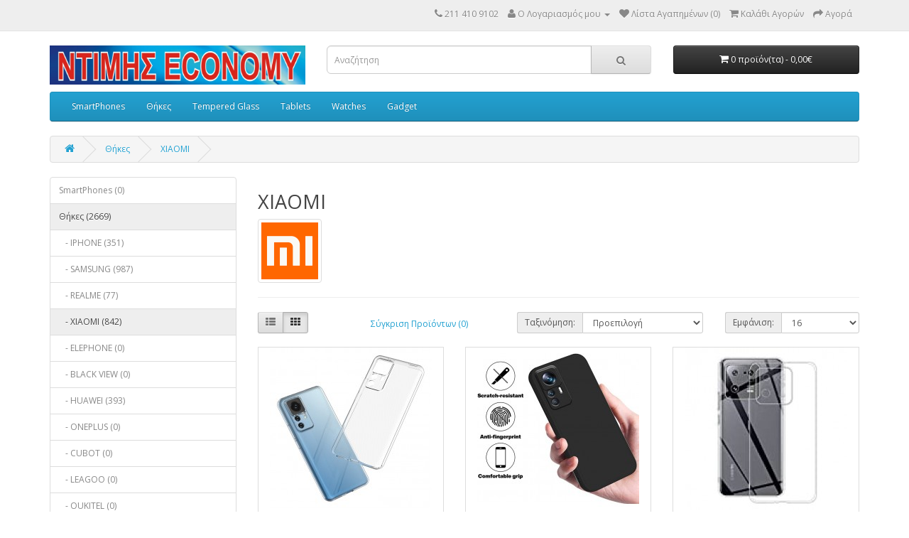

--- FILE ---
content_type: text/html; charset=utf-8
request_url: https://demes-economy.gr/index.php?route=product/category&path=79_83
body_size: 67195
content:
<!DOCTYPE html>
<!--[if IE]><![endif]-->
<!--[if IE 8 ]><html dir="ltr" lang="el" class="ie8"><![endif]-->
<!--[if IE 9 ]><html dir="ltr" lang="el" class="ie9"><![endif]-->
<!--[if (gt IE 9)|!(IE)]><!-->
<html dir="ltr" lang="el">
<!--<![endif]-->
<head>
<meta charset="UTF-8" />
<meta name="viewport" content="width=device-width, initial-scale=1">
<meta http-equiv="X-UA-Compatible" content="IE=edge">
<title>XIAOMI</title>
<base href="https://demes-economy.gr/" />
<script src="catalog/view/javascript/jquery/jquery-2.1.1.min.js" type="text/javascript"></script>
<link href="catalog/view/javascript/bootstrap/css/bootstrap.min.css" rel="stylesheet" media="screen" />
<script src="catalog/view/javascript/bootstrap/js/bootstrap.min.js" type="text/javascript"></script>
<link href="catalog/view/javascript/font-awesome/css/font-awesome.min.css" rel="stylesheet" type="text/css" />
<link href="//fonts.googleapis.com/css?family=Open+Sans:400,400i,300,700" rel="stylesheet" type="text/css" />
<link href="catalog/view/theme/default/stylesheet/stylesheet.css" rel="stylesheet">
<link href="catalog/view/javascript/jquery/owl-carousel/owl.carousel.css" type="text/css" rel="stylesheet" media="screen" />
<link href="catalog/view/javascript/jquery/owl-carousel/owl.transitions.css" type="text/css" rel="stylesheet" media="screen" />
<script src="catalog/view/javascript/common.js" type="text/javascript"></script>
<link href="https://demes-economy.gr/index.php?route=product/category&amp;path=83" rel="canonical" />
<link href="https://demes-economy.gr/index.php?route=product/category&amp;path=83&amp;page=2" rel="next" />
<link href="https://demes-economy.gr/image/catalog/cart.png" rel="icon" />
<script src="catalog/view/javascript/jquery/owl-carousel/owl.carousel.min.js" type="text/javascript"></script>
</head>
<body class="product-category-79_83">
<nav id="top">
  <div class="container">
            <div id="top-links" class="nav pull-right">
      <ul class="list-inline">
        <li><a href="https://demes-economy.gr/index.php?route=information/contact"><i class="fa fa-phone"></i></a> <span class="hidden-xs hidden-sm hidden-md">211 410 9102</span></li>
        <li class="dropdown"><a href="https://demes-economy.gr/index.php?route=account/account" title="Ο Λογαριασμός μου" class="dropdown-toggle" data-toggle="dropdown"><i class="fa fa-user"></i> <span class="hidden-xs hidden-sm hidden-md">Ο Λογαριασμός μου</span> <span class="caret"></span></a>
          <ul class="dropdown-menu dropdown-menu-right">
                        <li><a href="https://demes-economy.gr/index.php?route=account/register">Δημιουργία Λογαριασμού</a></li>
            <li><a href="https://demes-economy.gr/index.php?route=account/login">Σύνδεση Λογαριασμού</a></li>
                      </ul>
        </li>
        <li><a href="https://demes-economy.gr/index.php?route=account/wishlist" id="wishlist-total" title="Λίστα Αγαπημένων (0)"><i class="fa fa-heart"></i> <span class="hidden-xs hidden-sm hidden-md">Λίστα Αγαπημένων (0)</span></a></li>
        <li><a href="https://demes-economy.gr/index.php?route=checkout/cart" title="Καλάθι Αγορών"><i class="fa fa-shopping-cart"></i> <span class="hidden-xs hidden-sm hidden-md">Καλάθι Αγορών</span></a></li>
        <li><a href="https://demes-economy.gr/index.php?route=checkout/checkout" title="Αγορά"><i class="fa fa-share"></i> <span class="hidden-xs hidden-sm hidden-md">Αγορά</span></a></li>
      </ul>
    </div>
  </div>
</nav>
<header>
  <div class="container">
    <div class="row">
      <div class="col-sm-4">
        <div id="logo">
                    <a href="https://demes-economy.gr/index.php?route=common/home"><img src="https://demes-economy.gr/image/catalog/ntimis21.jpg" title="Demes-Economy.gr" alt="Demes-Economy.gr" class="img-responsive" /></a>
                  </div>
      </div>
      <div class="col-sm-5"><div id="search" class="input-group">
  <input type="text" name="search" value="" placeholder="Αναζήτηση" class="form-control input-lg" />
  <span class="input-group-btn">
    <button type="button" class="btn btn-default btn-lg"><i class="fa fa-search"></i></button>
  </span>
</div>      </div>
      <div class="col-sm-3"><div id="cart" class="btn-group btn-block">
  <button type="button" data-toggle="dropdown" data-loading-text="Φόρτωση..." class="btn btn-inverse btn-block btn-lg dropdown-toggle"><i class="fa fa-shopping-cart"></i> <span id="cart-total">0 προϊόν(τα) - 0,00€</span></button>
  <ul class="dropdown-menu pull-right">
        <li>
      <p class="text-center">Το καλάθι αγορών είναι άδειο!</p>
    </li>
      </ul>
</div>
</div>
    </div>
  </div>
</header>
<div class="container">
  <nav id="menu" class="navbar">
    <div class="navbar-header"><span id="category" class="visible-xs">Κατηγορίες</span>
      <button type="button" class="btn btn-navbar navbar-toggle" data-toggle="collapse" data-target=".navbar-ex1-collapse"><i class="fa fa-bars"></i></button>
    </div>
    <div class="collapse navbar-collapse navbar-ex1-collapse">
      <ul class="nav navbar-nav">
                        <li class="dropdown"><a href="https://demes-economy.gr/index.php?route=product/category&amp;path=78" class="dropdown-toggle" data-toggle="dropdown">SmartPhones</a>
          <div class="dropdown-menu">
            <div class="dropdown-inner">
                            <ul class="list-unstyled">
                                <li><a href="https://demes-economy.gr/index.php?route=product/category&amp;path=78_64">IPHONE (0)</a></li>
                                <li><a href="https://demes-economy.gr/index.php?route=product/category&amp;path=78_65">SAMSUNG (0)</a></li>
                                <li><a href="https://demes-economy.gr/index.php?route=product/category&amp;path=78_66">   ( LG ) (0)</a></li>
                                <li><a href="https://demes-economy.gr/index.php?route=product/category&amp;path=78_67">XIAOMI (0)</a></li>
                                <li><a href="https://demes-economy.gr/index.php?route=product/category&amp;path=78_75">ELEPHONE (0)</a></li>
                                <li><a href="https://demes-economy.gr/index.php?route=product/category&amp;path=78_68">BLACK VIEW (0)</a></li>
                                <li><a href="https://demes-economy.gr/index.php?route=product/category&amp;path=78_74">HUAWEI (0)</a></li>
                                <li><a href="https://demes-economy.gr/index.php?route=product/category&amp;path=78_77">DOOGEE (0)</a></li>
                                <li><a href="https://demes-economy.gr/index.php?route=product/category&amp;path=78_72">CUBOT (0)</a></li>
                                <li><a href="https://demes-economy.gr/index.php?route=product/category&amp;path=78_69">LEAGOO (0)</a></li>
                                <li><a href="https://demes-economy.gr/index.php?route=product/category&amp;path=78_73">OUKITEL (0)</a></li>
                                <li><a href="https://demes-economy.gr/index.php?route=product/category&amp;path=78_71">MEIZU (0)</a></li>
                                <li><a href="https://demes-economy.gr/index.php?route=product/category&amp;path=78_76">ULEFONE (0)</a></li>
                                <li><a href="https://demes-economy.gr/index.php?route=product/category&amp;path=78_136">NOKIA (0)</a></li>
                                <li><a href="https://demes-economy.gr/index.php?route=product/category&amp;path=78_156">Panasonic (0)</a></li>
                              </ul>
                          </div>
            <a href="https://demes-economy.gr/index.php?route=product/category&amp;path=78" class="see-all">Εμφάνιση όλων SmartPhones</a> </div>
        </li>
                                <li class="dropdown"><a href="https://demes-economy.gr/index.php?route=product/category&amp;path=79" class="dropdown-toggle" data-toggle="dropdown">Θήκες</a>
          <div class="dropdown-menu">
            <div class="dropdown-inner">
                            <ul class="list-unstyled">
                                <li><a href="https://demes-economy.gr/index.php?route=product/category&amp;path=79_80">IPHONE (351)</a></li>
                                <li><a href="https://demes-economy.gr/index.php?route=product/category&amp;path=79_81">SAMSUNG (987)</a></li>
                                <li><a href="https://demes-economy.gr/index.php?route=product/category&amp;path=79_160">REALME (77)</a></li>
                                <li><a href="https://demes-economy.gr/index.php?route=product/category&amp;path=79_83">XIAOMI (842)</a></li>
                                <li><a href="https://demes-economy.gr/index.php?route=product/category&amp;path=79_85">ELEPHONE (0)</a></li>
                                <li><a href="https://demes-economy.gr/index.php?route=product/category&amp;path=79_86">BLACK VIEW (0)</a></li>
                                <li><a href="https://demes-economy.gr/index.php?route=product/category&amp;path=79_87">HUAWEI (393)</a></li>
                                <li><a href="https://demes-economy.gr/index.php?route=product/category&amp;path=79_161">ONEPLUS (0)</a></li>
                                <li><a href="https://demes-economy.gr/index.php?route=product/category&amp;path=79_89">CUBOT (0)</a></li>
                                <li><a href="https://demes-economy.gr/index.php?route=product/category&amp;path=79_90">LEAGOO (0)</a></li>
                                <li><a href="https://demes-economy.gr/index.php?route=product/category&amp;path=79_91">OUKITEL (0)</a></li>
                                <li><a href="https://demes-economy.gr/index.php?route=product/category&amp;path=79_92">MEIZU (0)</a></li>
                                <li><a href="https://demes-economy.gr/index.php?route=product/category&amp;path=79_93">VERNEE (0)</a></li>
                                <li><a href="https://demes-economy.gr/index.php?route=product/category&amp;path=79_157">NOKIA (19)</a></li>
                                <li><a href="https://demes-economy.gr/index.php?route=product/category&amp;path=79_82">( LG ) (0)</a></li>
                                <li><a href="https://demes-economy.gr/index.php?route=product/category&amp;path=79_88">DOOGEE (0)</a></li>
                              </ul>
                          </div>
            <a href="https://demes-economy.gr/index.php?route=product/category&amp;path=79" class="see-all">Εμφάνιση όλων Θήκες</a> </div>
        </li>
                                <li class="dropdown"><a href="https://demes-economy.gr/index.php?route=product/category&amp;path=95" class="dropdown-toggle" data-toggle="dropdown">Tempered Glass</a>
          <div class="dropdown-menu">
            <div class="dropdown-inner">
                            <ul class="list-unstyled">
                                <li><a href="https://demes-economy.gr/index.php?route=product/category&amp;path=95_96">IPHONE (52)</a></li>
                                <li><a href="https://demes-economy.gr/index.php?route=product/category&amp;path=95_97">SAMSUNG (140)</a></li>
                                <li><a href="https://demes-economy.gr/index.php?route=product/category&amp;path=95_162">REALME (14)</a></li>
                                <li><a href="https://demes-economy.gr/index.php?route=product/category&amp;path=95_99">XIAOMI (133)</a></li>
                                <li><a href="https://demes-economy.gr/index.php?route=product/category&amp;path=95_100">ELEPHONE (0)</a></li>
                                <li><a href="https://demes-economy.gr/index.php?route=product/category&amp;path=95_101">BLACK VIEW (0)</a></li>
                                <li><a href="https://demes-economy.gr/index.php?route=product/category&amp;path=95_102">HUAWEI (83)</a></li>
                                <li><a href="https://demes-economy.gr/index.php?route=product/category&amp;path=95_163">ONEPLUS (0)</a></li>
                                <li><a href="https://demes-economy.gr/index.php?route=product/category&amp;path=95_104">CUBOT (0)</a></li>
                                <li><a href="https://demes-economy.gr/index.php?route=product/category&amp;path=95_105">LEAGOO (0)</a></li>
                                <li><a href="https://demes-economy.gr/index.php?route=product/category&amp;path=95_106">OUKITEL (0)</a></li>
                                <li><a href="https://demes-economy.gr/index.php?route=product/category&amp;path=95_107">MEIZU (0)</a></li>
                                <li><a href="https://demes-economy.gr/index.php?route=product/category&amp;path=95_108">VERNEE (0)</a></li>
                                <li><a href="https://demes-economy.gr/index.php?route=product/category&amp;path=95_154">Nokia (6)</a></li>
                                <li><a href="https://demes-economy.gr/index.php?route=product/category&amp;path=95_98">( LG ) (0)</a></li>
                                <li><a href="https://demes-economy.gr/index.php?route=product/category&amp;path=95_103">DOOGEE (0)</a></li>
                              </ul>
                          </div>
            <a href="https://demes-economy.gr/index.php?route=product/category&amp;path=95" class="see-all">Εμφάνιση όλων Tempered Glass</a> </div>
        </li>
                                <li class="dropdown"><a href="https://demes-economy.gr/index.php?route=product/category&amp;path=109" class="dropdown-toggle" data-toggle="dropdown">Tablets</a>
          <div class="dropdown-menu">
            <div class="dropdown-inner">
                            <ul class="list-unstyled">
                                <li><a href="https://demes-economy.gr/index.php?route=product/category&amp;path=109_113">APPLE (0)</a></li>
                                <li><a href="https://demes-economy.gr/index.php?route=product/category&amp;path=109_114">SAMSUNG (0)</a></li>
                                <li><a href="https://demes-economy.gr/index.php?route=product/category&amp;path=109_119">LENOVO (0)</a></li>
                              </ul>
                          </div>
            <a href="https://demes-economy.gr/index.php?route=product/category&amp;path=109" class="see-all">Εμφάνιση όλων Tablets</a> </div>
        </li>
                                <li class="dropdown"><a href="https://demes-economy.gr/index.php?route=product/category&amp;path=110" class="dropdown-toggle" data-toggle="dropdown">Watches</a>
          <div class="dropdown-menu">
            <div class="dropdown-inner">
                            <ul class="list-unstyled">
                                <li><a href="https://demes-economy.gr/index.php?route=product/category&amp;path=110_126">IPHONE (0)</a></li>
                                <li><a href="https://demes-economy.gr/index.php?route=product/category&amp;path=110_116">SAMSUNG (0)</a></li>
                                <li><a href="https://demes-economy.gr/index.php?route=product/category&amp;path=110_117">XIAOMI (0)</a></li>
                                <li><a href="https://demes-economy.gr/index.php?route=product/category&amp;path=110_120">WATCH (0)</a></li>
                              </ul>
                          </div>
            <a href="https://demes-economy.gr/index.php?route=product/category&amp;path=110" class="see-all">Εμφάνιση όλων Watches</a> </div>
        </li>
                                <li class="dropdown"><a href="https://demes-economy.gr/index.php?route=product/category&amp;path=128" class="dropdown-toggle" data-toggle="dropdown">Gadget</a>
          <div class="dropdown-menu">
            <div class="dropdown-inner">
                            <ul class="list-unstyled">
                                <li><a href="https://demes-economy.gr/index.php?route=product/category&amp;path=128_150">Bag (0)</a></li>
                                <li><a href="https://demes-economy.gr/index.php?route=product/category&amp;path=128_155">Bluetooth (0)</a></li>
                                <li><a href="https://demes-economy.gr/index.php?route=product/category&amp;path=128_158">Cable (0)</a></li>
                                <li><a href="https://demes-economy.gr/index.php?route=product/category&amp;path=128_138">Camera (0)</a></li>
                                <li><a href="https://demes-economy.gr/index.php?route=product/category&amp;path=128_159">Car Holder (3)</a></li>
                                <li><a href="https://demes-economy.gr/index.php?route=product/category&amp;path=128_142">Mi Samrt Toothbursh (0)</a></li>
                                <li><a href="https://demes-economy.gr/index.php?route=product/category&amp;path=128_145">Mouse (0)</a></li>
                                <li><a href="https://demes-economy.gr/index.php?route=product/category&amp;path=128_149">Power Bank (0)</a></li>
                                <li><a href="https://demes-economy.gr/index.php?route=product/category&amp;path=128_140">Rice Cooker (0)</a></li>
                                <li><a href="https://demes-economy.gr/index.php?route=product/category&amp;path=128_146">Router (0)</a></li>
                                <li><a href="https://demes-economy.gr/index.php?route=product/category&amp;path=128_147">Selfie Stick (0)</a></li>
                                <li><a href="https://demes-economy.gr/index.php?route=product/category&amp;path=128_141">Smart Scale (0)</a></li>
                                <li><a href="https://demes-economy.gr/index.php?route=product/category&amp;path=128_148">SPEAKER (0)</a></li>
                                <li><a href="https://demes-economy.gr/index.php?route=product/category&amp;path=128_151">Storage (0)</a></li>
                                <li><a href="https://demes-economy.gr/index.php?route=product/category&amp;path=128_143">TV Box (0)</a></li>
                                <li><a href="https://demes-economy.gr/index.php?route=product/category&amp;path=128_139">Vacuum Cleaner  (0)</a></li>
                                <li><a href="https://demes-economy.gr/index.php?route=product/category&amp;path=128_144">VR Play (0)</a></li>
                              </ul>
                          </div>
            <a href="https://demes-economy.gr/index.php?route=product/category&amp;path=128" class="see-all">Εμφάνιση όλων Gadget</a> </div>
        </li>
                      </ul>
    </div>
  </nav>
</div>
<div class="container">
  <ul class="breadcrumb">
        <li><a href="https://demes-economy.gr/index.php?route=common/home"><i class="fa fa-home"></i></a></li>
        <li><a href="https://demes-economy.gr/index.php?route=product/category&amp;path=79">Θήκες</a></li>
        <li><a href="https://demes-economy.gr/index.php?route=product/category&amp;path=79_83">XIAOMI</a></li>
      </ul>
  <div class="row"><aside id="column-left" class="col-sm-3 hidden-xs">
    <div class="list-group">
      <a href="https://demes-economy.gr/index.php?route=product/category&amp;path=78" class="list-group-item">SmartPhones (0)</a>
        <a href="https://demes-economy.gr/index.php?route=product/category&amp;path=79" class="list-group-item active">Θήκες (2669)</a>
        <a href="https://demes-economy.gr/index.php?route=product/category&amp;path=79_80" class="list-group-item">&nbsp;&nbsp;&nbsp;- IPHONE (351)</a>
        <a href="https://demes-economy.gr/index.php?route=product/category&amp;path=79_81" class="list-group-item">&nbsp;&nbsp;&nbsp;- SAMSUNG (987)</a>
        <a href="https://demes-economy.gr/index.php?route=product/category&amp;path=79_160" class="list-group-item">&nbsp;&nbsp;&nbsp;- REALME (77)</a>
        <a href="https://demes-economy.gr/index.php?route=product/category&amp;path=79_83" class="list-group-item active">&nbsp;&nbsp;&nbsp;- XIAOMI (842)</a>
        <a href="https://demes-economy.gr/index.php?route=product/category&amp;path=79_85" class="list-group-item">&nbsp;&nbsp;&nbsp;- ELEPHONE (0)</a>
        <a href="https://demes-economy.gr/index.php?route=product/category&amp;path=79_86" class="list-group-item">&nbsp;&nbsp;&nbsp;- BLACK VIEW (0)</a>
        <a href="https://demes-economy.gr/index.php?route=product/category&amp;path=79_87" class="list-group-item">&nbsp;&nbsp;&nbsp;- HUAWEI (393)</a>
        <a href="https://demes-economy.gr/index.php?route=product/category&amp;path=79_161" class="list-group-item">&nbsp;&nbsp;&nbsp;- ONEPLUS (0)</a>
        <a href="https://demes-economy.gr/index.php?route=product/category&amp;path=79_89" class="list-group-item">&nbsp;&nbsp;&nbsp;- CUBOT (0)</a>
        <a href="https://demes-economy.gr/index.php?route=product/category&amp;path=79_90" class="list-group-item">&nbsp;&nbsp;&nbsp;- LEAGOO (0)</a>
        <a href="https://demes-economy.gr/index.php?route=product/category&amp;path=79_91" class="list-group-item">&nbsp;&nbsp;&nbsp;- OUKITEL (0)</a>
        <a href="https://demes-economy.gr/index.php?route=product/category&amp;path=79_92" class="list-group-item">&nbsp;&nbsp;&nbsp;- MEIZU (0)</a>
        <a href="https://demes-economy.gr/index.php?route=product/category&amp;path=79_93" class="list-group-item">&nbsp;&nbsp;&nbsp;- VERNEE (0)</a>
        <a href="https://demes-economy.gr/index.php?route=product/category&amp;path=79_157" class="list-group-item">&nbsp;&nbsp;&nbsp;- NOKIA (19)</a>
        <a href="https://demes-economy.gr/index.php?route=product/category&amp;path=79_82" class="list-group-item">&nbsp;&nbsp;&nbsp;- ( LG ) (0)</a>
        <a href="https://demes-economy.gr/index.php?route=product/category&amp;path=79_88" class="list-group-item">&nbsp;&nbsp;&nbsp;- DOOGEE (0)</a>
              <a href="https://demes-economy.gr/index.php?route=product/category&amp;path=95" class="list-group-item">Tempered Glass (428)</a>
        <a href="https://demes-economy.gr/index.php?route=product/category&amp;path=109" class="list-group-item">Tablets (0)</a>
        <a href="https://demes-economy.gr/index.php?route=product/category&amp;path=110" class="list-group-item">Watches (0)</a>
        <a href="https://demes-economy.gr/index.php?route=product/category&amp;path=128" class="list-group-item">Gadget (3)</a>
        <a href="https://demes-economy.gr/index.php?route=product/category&amp;path=134" class="list-group-item">Υγεία - Ομορφιά (0)</a>
    </div>
    <div id="banner0" class="owl-carousel">
    <div class="item">
        <img src="https://demes-economy.gr/image/cache/catalog/Vertical_Banner_transparent-182x182.png" alt="Cards" class="img-responsive" />
      </div>
  </div>
<script type="text/javascript"><!--
$('#banner0').owlCarousel({
	items: 6,
	autoPlay: 3000,
	singleItem: true,
	navigation: false,
	pagination: false,
	transitionStyle: 'fade'
});
--></script>
  </aside>
                <div id="content" class="col-sm-9">      <h2>XIAOMI</h2>
            <div class="row">
                <div class="col-sm-2"><img src="https://demes-economy.gr/image/cache/catalog/Xiaomi_logo.svg-80x80.png" alt="XIAOMI" title="XIAOMI" class="img-thumbnail" /></div>
                      </div>
      <hr>
                        <div class="row">
        <div class="col-md-2 col-sm-6 hidden-xs">
          <div class="btn-group btn-group-sm">
            <button type="button" id="list-view" class="btn btn-default" data-toggle="tooltip" title="Λίστα"><i class="fa fa-th-list"></i></button>
            <button type="button" id="grid-view" class="btn btn-default" data-toggle="tooltip" title="Πλέγμα"><i class="fa fa-th"></i></button>
          </div>
        </div>
        <div class="col-md-3 col-sm-6">
          <div class="form-group">
            <a href="https://demes-economy.gr/index.php?route=product/compare" id="compare-total" class="btn btn-link">Σύγκριση Προϊόντων (0)</a>
          </div>
        </div>
        <div class="col-md-4 col-xs-6">
          <div class="form-group input-group input-group-sm">
            <label class="input-group-addon" for="input-sort">Ταξινόμηση:</label>
            <select id="input-sort" class="form-control" onchange="location = this.value;">
                                          <option value="https://demes-economy.gr/index.php?route=product/category&amp;path=79_83&amp;sort=p.sort_order&amp;order=ASC" selected="selected">Προεπιλογή</option>
                                                        <option value="https://demes-economy.gr/index.php?route=product/category&amp;path=79_83&amp;sort=pd.name&amp;order=ASC">Όνομα (A - Ω)</option>
                                                        <option value="https://demes-economy.gr/index.php?route=product/category&amp;path=79_83&amp;sort=pd.name&amp;order=DESC">Όνομα (Ω - Α)</option>
                                                        <option value="https://demes-economy.gr/index.php?route=product/category&amp;path=79_83&amp;sort=p.price&amp;order=ASC">Τιμή (Χαμηλή &gt; Υψηλή)</option>
                                                        <option value="https://demes-economy.gr/index.php?route=product/category&amp;path=79_83&amp;sort=p.price&amp;order=DESC">Τιμή (Υψηλή &gt; Χαμηλή)</option>
                                                        <option value="https://demes-economy.gr/index.php?route=product/category&amp;path=79_83&amp;sort=rating&amp;order=DESC">Βαθμολογία (Υψηλότερη)</option>
                                                        <option value="https://demes-economy.gr/index.php?route=product/category&amp;path=79_83&amp;sort=rating&amp;order=ASC">Βαθμολογία (Χαμηλότερη)</option>
                                                        <option value="https://demes-economy.gr/index.php?route=product/category&amp;path=79_83&amp;sort=p.model&amp;order=ASC">Κωδικός Προϊόντος (Α - Ω)</option>
                                                        <option value="https://demes-economy.gr/index.php?route=product/category&amp;path=79_83&amp;sort=p.model&amp;order=DESC">Κωδικός Προϊόντος (Ω - Α)</option>
                                        </select>
          </div>
        </div>
        <div class="col-md-3 col-xs-6">
          <div class="form-group input-group input-group-sm">
            <label class="input-group-addon" for="input-limit">Εμφάνιση:</label>
            <select id="input-limit" class="form-control" onchange="location = this.value;">
                                          <option value="https://demes-economy.gr/index.php?route=product/category&amp;path=79_83&amp;limit=16" selected="selected">16</option>
                                                        <option value="https://demes-economy.gr/index.php?route=product/category&amp;path=79_83&amp;limit=25">25</option>
                                                        <option value="https://demes-economy.gr/index.php?route=product/category&amp;path=79_83&amp;limit=50">50</option>
                                                        <option value="https://demes-economy.gr/index.php?route=product/category&amp;path=79_83&amp;limit=75">75</option>
                                                        <option value="https://demes-economy.gr/index.php?route=product/category&amp;path=79_83&amp;limit=100">100</option>
                                        </select>
          </div>
        </div>
      </div>
      <div class="row">
                <div class="product-layout product-list col-xs-12">
          <div class="product-thumb">
            <div class="image"><a href="https://demes-economy.gr/index.php?route=product/product&amp;path=79_83&amp;product_id=3837"><img src="https://demes-economy.gr/image/cache/catalog/XIAOMI%203/XIAOMI%204/XIAOMI%205/XIAOMI%206/xiaomi-12t-12t-pro-flexible-silicone-clear-case-228x228.jpg" alt=" OEM HARD COVER Θήκη Σιλικόνης Για Xiaomi MI 12T/12T PRO Προστασία Κινητό -Διάφανο" title=" OEM HARD COVER Θήκη Σιλικόνης Για Xiaomi MI 12T/12T PRO Προστασία Κινητό -Διάφανο" class="img-responsive" /></a></div>
            <div>
              <div class="caption">
                <h4><a href="https://demes-economy.gr/index.php?route=product/product&amp;path=79_83&amp;product_id=3837"> OEM HARD COVER Θήκη Σιλικόνης Για Xiaomi MI 12T/12T PRO Προστασία Κινητό -Διάφανο</a></h4>
                <p>χαρακτηριστικΠροστατεύει το κινητό σας από πτώσεις,σκόνη και γρατζουνιές.Eχετε πρόσβαση σε όλα τα κο..</p>
                                <p class="price">
                                    <span class="price-new">7,50€</span> <span class="price-old">9,92€</span>
                                                   <!--   <span class="price-tax">Χωρίς ΦΠΑ: 6,05€</span> -->
                                  </p>
                                              </div>
              <div class="button-group">
                <button type="button" onclick="cart.add('3837', '1');"><i class="fa fa-shopping-cart"></i> <span class="hidden-xs hidden-sm hidden-md">Καλάθι</span></button>
                <button type="button" data-toggle="tooltip" title="Επιθυμητό" onclick="wishlist.add('3837');"><i class="fa fa-heart"></i></button>
                <button type="button" data-toggle="tooltip" title="Σύγκριση" onclick="compare.add('3837');"><i class="fa fa-exchange"></i></button>
              </div>
            </div>
          </div>
        </div>
                <div class="product-layout product-list col-xs-12">
          <div class="product-thumb">
            <div class="image"><a href="https://demes-economy.gr/index.php?route=product/product&amp;path=79_83&amp;product_id=3904"><img src="https://demes-economy.gr/image/cache/catalog/XIAOMI%203/XIAOMI%204/XIAOMI%205/XIAOMI%206/51XGTRk6fVL._AC_UF894,1000_QL80_-228x228.jpg" alt=" OEM HARD COVER Θήκη Σιλικόνης Για Xiaomi MI 12T/12T PRO Προστασία Κινητό -Μαύρο" title=" OEM HARD COVER Θήκη Σιλικόνης Για Xiaomi MI 12T/12T PRO Προστασία Κινητό -Μαύρο" class="img-responsive" /></a></div>
            <div>
              <div class="caption">
                <h4><a href="https://demes-economy.gr/index.php?route=product/product&amp;path=79_83&amp;product_id=3904"> OEM HARD COVER Θήκη Σιλικόνης Για Xiaomi MI 12T/12T PRO Προστασία Κινητό -Μαύρο</a></h4>
                <p>χαρακτηριστικΠροστατεύει το κινητό σας από πτώσεις,σκόνη και γρατζουνιές.Eχετε πρόσβαση σε όλα τα κο..</p>
                                <p class="price">
                                    <span class="price-new">7,50€</span> <span class="price-old">9,92€</span>
                                                   <!--   <span class="price-tax">Χωρίς ΦΠΑ: 6,05€</span> -->
                                  </p>
                                              </div>
              <div class="button-group">
                <button type="button" onclick="cart.add('3904', '1');"><i class="fa fa-shopping-cart"></i> <span class="hidden-xs hidden-sm hidden-md">Καλάθι</span></button>
                <button type="button" data-toggle="tooltip" title="Επιθυμητό" onclick="wishlist.add('3904');"><i class="fa fa-heart"></i></button>
                <button type="button" data-toggle="tooltip" title="Σύγκριση" onclick="compare.add('3904');"><i class="fa fa-exchange"></i></button>
              </div>
            </div>
          </div>
        </div>
                <div class="product-layout product-list col-xs-12">
          <div class="product-thumb">
            <div class="image"><a href="https://demes-economy.gr/index.php?route=product/product&amp;path=79_83&amp;product_id=3905"><img src="https://demes-economy.gr/image/cache/catalog/XIAOMI%203/XIAOMI%204/XIAOMI%205/XIAOMI%206/41OvkD-K5sL._SL160_-228x228.jpg" alt=" OEM HARD COVER Θήκη Σιλικόνης Για Xiaomi MI 13 PRO Προστασία Κινητό -Διάφανο" title=" OEM HARD COVER Θήκη Σιλικόνης Για Xiaomi MI 13 PRO Προστασία Κινητό -Διάφανο" class="img-responsive" /></a></div>
            <div>
              <div class="caption">
                <h4><a href="https://demes-economy.gr/index.php?route=product/product&amp;path=79_83&amp;product_id=3905"> OEM HARD COVER Θήκη Σιλικόνης Για Xiaomi MI 13 PRO Προστασία Κινητό -Διάφανο</a></h4>
                <p>χαρακτηριστικΠροστατεύει το κινητό σας από πτώσεις,σκόνη και γρατζουνιές.Eχετε πρόσβαση σε όλα τα κο..</p>
                                <p class="price">
                                    <span class="price-new">7,50€</span> <span class="price-old">9,92€</span>
                                                   <!--   <span class="price-tax">Χωρίς ΦΠΑ: 6,05€</span> -->
                                  </p>
                                              </div>
              <div class="button-group">
                <button type="button" onclick="cart.add('3905', '1');"><i class="fa fa-shopping-cart"></i> <span class="hidden-xs hidden-sm hidden-md">Καλάθι</span></button>
                <button type="button" data-toggle="tooltip" title="Επιθυμητό" onclick="wishlist.add('3905');"><i class="fa fa-heart"></i></button>
                <button type="button" data-toggle="tooltip" title="Σύγκριση" onclick="compare.add('3905');"><i class="fa fa-exchange"></i></button>
              </div>
            </div>
          </div>
        </div>
                <div class="product-layout product-list col-xs-12">
          <div class="product-thumb">
            <div class="image"><a href="https://demes-economy.gr/index.php?route=product/product&amp;path=79_83&amp;product_id=3908"><img src="https://demes-economy.gr/image/cache/catalog/XIAOMI%203/XIAOMI%204/XIAOMI%205/XIAOMI%206/41DqEQ25ObL._SY450_-228x228.jpg" alt=" OEM HARD COVER Θήκη Σιλικόνης Για Xiaomi MI 13 PRO Προστασία Κινητό -Μαύρο" title=" OEM HARD COVER Θήκη Σιλικόνης Για Xiaomi MI 13 PRO Προστασία Κινητό -Μαύρο" class="img-responsive" /></a></div>
            <div>
              <div class="caption">
                <h4><a href="https://demes-economy.gr/index.php?route=product/product&amp;path=79_83&amp;product_id=3908"> OEM HARD COVER Θήκη Σιλικόνης Για Xiaomi MI 13 PRO Προστασία Κινητό -Μαύρο</a></h4>
                <p>χαρακτηριστικΠροστατεύει το κινητό σας από πτώσεις,σκόνη και γρατζουνιές.Eχετε πρόσβαση σε όλα τα κο..</p>
                                <p class="price">
                                    <span class="price-new">7,50€</span> <span class="price-old">9,92€</span>
                                                   <!--   <span class="price-tax">Χωρίς ΦΠΑ: 6,05€</span> -->
                                  </p>
                                              </div>
              <div class="button-group">
                <button type="button" onclick="cart.add('3908', '1');"><i class="fa fa-shopping-cart"></i> <span class="hidden-xs hidden-sm hidden-md">Καλάθι</span></button>
                <button type="button" data-toggle="tooltip" title="Επιθυμητό" onclick="wishlist.add('3908');"><i class="fa fa-heart"></i></button>
                <button type="button" data-toggle="tooltip" title="Σύγκριση" onclick="compare.add('3908');"><i class="fa fa-exchange"></i></button>
              </div>
            </div>
          </div>
        </div>
                <div class="product-layout product-list col-xs-12">
          <div class="product-thumb">
            <div class="image"><a href="https://demes-economy.gr/index.php?route=product/product&amp;path=79_83&amp;product_id=3906"><img src="https://demes-economy.gr/image/cache/catalog/XIAOMI%203/XIAOMI%204/XIAOMI%205/XIAOMI%206/large_20230316150055_hurtel_ultra_clear_back_cover_silikonis_diafano_xiaomi_13-228x228.jpeg" alt=" OEM HARD COVER Θήκη Σιλικόνης Για Xiaomi MI 13 Προστασία Κινητό -Διάφανο" title=" OEM HARD COVER Θήκη Σιλικόνης Για Xiaomi MI 13 Προστασία Κινητό -Διάφανο" class="img-responsive" /></a></div>
            <div>
              <div class="caption">
                <h4><a href="https://demes-economy.gr/index.php?route=product/product&amp;path=79_83&amp;product_id=3906"> OEM HARD COVER Θήκη Σιλικόνης Για Xiaomi MI 13 Προστασία Κινητό -Διάφανο</a></h4>
                <p>χαρακτηριστικΠροστατεύει το κινητό σας από πτώσεις,σκόνη και γρατζουνιές.Eχετε πρόσβαση σε όλα τα κο..</p>
                                <p class="price">
                                    <span class="price-new">7,50€</span> <span class="price-old">9,92€</span>
                                                   <!--   <span class="price-tax">Χωρίς ΦΠΑ: 6,05€</span> -->
                                  </p>
                                              </div>
              <div class="button-group">
                <button type="button" onclick="cart.add('3906', '1');"><i class="fa fa-shopping-cart"></i> <span class="hidden-xs hidden-sm hidden-md">Καλάθι</span></button>
                <button type="button" data-toggle="tooltip" title="Επιθυμητό" onclick="wishlist.add('3906');"><i class="fa fa-heart"></i></button>
                <button type="button" data-toggle="tooltip" title="Σύγκριση" onclick="compare.add('3906');"><i class="fa fa-exchange"></i></button>
              </div>
            </div>
          </div>
        </div>
                <div class="product-layout product-list col-xs-12">
          <div class="product-thumb">
            <div class="image"><a href="https://demes-economy.gr/index.php?route=product/product&amp;path=79_83&amp;product_id=3907"><img src="https://demes-economy.gr/image/cache/catalog/XIAOMI%203/XIAOMI%204/XIAOMI%205/XIAOMI%206/de829f6f9f7bc657ed7b354ad93472af.jpg_720x720q80-228x228.jpg" alt=" OEM HARD COVER Θήκη Σιλικόνης Για Xiaomi MI 13 Προστασία Κινητό -Μαύρο" title=" OEM HARD COVER Θήκη Σιλικόνης Για Xiaomi MI 13 Προστασία Κινητό -Μαύρο" class="img-responsive" /></a></div>
            <div>
              <div class="caption">
                <h4><a href="https://demes-economy.gr/index.php?route=product/product&amp;path=79_83&amp;product_id=3907"> OEM HARD COVER Θήκη Σιλικόνης Για Xiaomi MI 13 Προστασία Κινητό -Μαύρο</a></h4>
                <p>χαρακτηριστικΠροστατεύει το κινητό σας από πτώσεις,σκόνη και γρατζουνιές.Eχετε πρόσβαση σε όλα τα κο..</p>
                                <p class="price">
                                    <span class="price-new">7,50€</span> <span class="price-old">9,92€</span>
                                                   <!--   <span class="price-tax">Χωρίς ΦΠΑ: 6,05€</span> -->
                                  </p>
                                              </div>
              <div class="button-group">
                <button type="button" onclick="cart.add('3907', '1');"><i class="fa fa-shopping-cart"></i> <span class="hidden-xs hidden-sm hidden-md">Καλάθι</span></button>
                <button type="button" data-toggle="tooltip" title="Επιθυμητό" onclick="wishlist.add('3907');"><i class="fa fa-heart"></i></button>
                <button type="button" data-toggle="tooltip" title="Σύγκριση" onclick="compare.add('3907');"><i class="fa fa-exchange"></i></button>
              </div>
            </div>
          </div>
        </div>
                <div class="product-layout product-list col-xs-12">
          <div class="product-thumb">
            <div class="image"><a href="https://demes-economy.gr/index.php?route=product/product&amp;path=79_83&amp;product_id=4174"><img src="https://demes-economy.gr/image/cache/catalog/XIAOMI%203/XIAOMI%204/XIAOMI%205/XIAOMI%206/XIAOMI%207/id-11134207-7r98z-lntu9btav72ede_tn-228x228.jpg" alt=" OEM HARD COVER Θήκη Σιλικόνης Για Xiaomi MI 13T/13TPRO Προστασία Κινητό -Διάφανο" title=" OEM HARD COVER Θήκη Σιλικόνης Για Xiaomi MI 13T/13TPRO Προστασία Κινητό -Διάφανο" class="img-responsive" /></a></div>
            <div>
              <div class="caption">
                <h4><a href="https://demes-economy.gr/index.php?route=product/product&amp;path=79_83&amp;product_id=4174"> OEM HARD COVER Θήκη Σιλικόνης Για Xiaomi MI 13T/13TPRO Προστασία Κινητό -Διάφανο</a></h4>
                <p>χαρακτηριστικΠροστατεύει το κινητό σας από πτώσεις,σκόνη και γρατζουνιές.Eχετε πρόσβαση σε όλα τα κο..</p>
                                <p class="price">
                                    <span class="price-new">7,50€</span> <span class="price-old">9,92€</span>
                                                   <!--   <span class="price-tax">Χωρίς ΦΠΑ: 6,05€</span> -->
                                  </p>
                                              </div>
              <div class="button-group">
                <button type="button" onclick="cart.add('4174', '1');"><i class="fa fa-shopping-cart"></i> <span class="hidden-xs hidden-sm hidden-md">Καλάθι</span></button>
                <button type="button" data-toggle="tooltip" title="Επιθυμητό" onclick="wishlist.add('4174');"><i class="fa fa-heart"></i></button>
                <button type="button" data-toggle="tooltip" title="Σύγκριση" onclick="compare.add('4174');"><i class="fa fa-exchange"></i></button>
              </div>
            </div>
          </div>
        </div>
                <div class="product-layout product-list col-xs-12">
          <div class="product-thumb">
            <div class="image"><a href="https://demes-economy.gr/index.php?route=product/product&amp;path=79_83&amp;product_id=4000"><img src="https://demes-economy.gr/image/cache/catalog/XIAOMI%203/XIAOMI%204/XIAOMI%205/XIAOMI%206/2mm-silicone-case-xiaomi-redmi-note-12-4g-1-228x228.jpg" alt=" OEM HARD COVER Θήκη Σιλικόνης Για Xiaomi NOTE 12 4G Προστασία Κινητό - Διάφανο" title=" OEM HARD COVER Θήκη Σιλικόνης Για Xiaomi NOTE 12 4G Προστασία Κινητό - Διάφανο" class="img-responsive" /></a></div>
            <div>
              <div class="caption">
                <h4><a href="https://demes-economy.gr/index.php?route=product/product&amp;path=79_83&amp;product_id=4000"> OEM HARD COVER Θήκη Σιλικόνης Για Xiaomi NOTE 12 4G Προστασία Κινητό - Διάφανο</a></h4>
                <p>χαρακτηριστικΠροστατεύει το κινητό σας από πτώσεις,σκόνη και γρατζουνιές.Eχετε πρόσβαση σε όλα τα κο..</p>
                                <p class="price">
                                    <span class="price-new">7,50€</span> <span class="price-old">9,92€</span>
                                                   <!--   <span class="price-tax">Χωρίς ΦΠΑ: 6,05€</span> -->
                                  </p>
                                              </div>
              <div class="button-group">
                <button type="button" onclick="cart.add('4000', '1');"><i class="fa fa-shopping-cart"></i> <span class="hidden-xs hidden-sm hidden-md">Καλάθι</span></button>
                <button type="button" data-toggle="tooltip" title="Επιθυμητό" onclick="wishlist.add('4000');"><i class="fa fa-heart"></i></button>
                <button type="button" data-toggle="tooltip" title="Σύγκριση" onclick="compare.add('4000');"><i class="fa fa-exchange"></i></button>
              </div>
            </div>
          </div>
        </div>
                <div class="product-layout product-list col-xs-12">
          <div class="product-thumb">
            <div class="image"><a href="https://demes-economy.gr/index.php?route=product/product&amp;path=79_83&amp;product_id=4004"><img src="https://demes-economy.gr/image/cache/catalog/XIAOMI%203/XIAOMI%204/XIAOMI%205/XIAOMI%206/redminote12siliconeliquidcasered%20ok-800x800-228x228.jpg" alt=" OEM HARD COVER Θήκη Σιλικόνης Για Xiaomi NOTE 12 4G Προστασία Κινητό -Κόκκινο" title=" OEM HARD COVER Θήκη Σιλικόνης Για Xiaomi NOTE 12 4G Προστασία Κινητό -Κόκκινο" class="img-responsive" /></a></div>
            <div>
              <div class="caption">
                <h4><a href="https://demes-economy.gr/index.php?route=product/product&amp;path=79_83&amp;product_id=4004"> OEM HARD COVER Θήκη Σιλικόνης Για Xiaomi NOTE 12 4G Προστασία Κινητό -Κόκκινο</a></h4>
                <p>χαρακτηριστικΠροστατεύει το κινητό σας από πτώσεις,σκόνη και γρατζουνιές.Eχετε πρόσβαση σε όλα τα κο..</p>
                                <p class="price">
                                    <span class="price-new">7,50€</span> <span class="price-old">9,92€</span>
                                                   <!--   <span class="price-tax">Χωρίς ΦΠΑ: 6,05€</span> -->
                                  </p>
                                              </div>
              <div class="button-group">
                <button type="button" onclick="cart.add('4004', '1');"><i class="fa fa-shopping-cart"></i> <span class="hidden-xs hidden-sm hidden-md">Καλάθι</span></button>
                <button type="button" data-toggle="tooltip" title="Επιθυμητό" onclick="wishlist.add('4004');"><i class="fa fa-heart"></i></button>
                <button type="button" data-toggle="tooltip" title="Σύγκριση" onclick="compare.add('4004');"><i class="fa fa-exchange"></i></button>
              </div>
            </div>
          </div>
        </div>
                <div class="product-layout product-list col-xs-12">
          <div class="product-thumb">
            <div class="image"><a href="https://demes-economy.gr/index.php?route=product/product&amp;path=79_83&amp;product_id=3999"><img src="https://demes-economy.gr/image/cache/catalog/XIAOMI%203/XIAOMI%204/XIAOMI%205/XIAOMI%206/redminote12siliconecaseblack4g-800x800-228x228.jpeg" alt=" OEM HARD COVER Θήκη Σιλικόνης Για Xiaomi NOTE 12 4G Προστασία Κινητό -Μαύρο" title=" OEM HARD COVER Θήκη Σιλικόνης Για Xiaomi NOTE 12 4G Προστασία Κινητό -Μαύρο" class="img-responsive" /></a></div>
            <div>
              <div class="caption">
                <h4><a href="https://demes-economy.gr/index.php?route=product/product&amp;path=79_83&amp;product_id=3999"> OEM HARD COVER Θήκη Σιλικόνης Για Xiaomi NOTE 12 4G Προστασία Κινητό -Μαύρο</a></h4>
                <p>χαρακτηριστικΠροστατεύει το κινητό σας από πτώσεις,σκόνη και γρατζουνιές.Eχετε πρόσβαση σε όλα τα κο..</p>
                                <p class="price">
                                    <span class="price-new">7,50€</span> <span class="price-old">9,92€</span>
                                                   <!--   <span class="price-tax">Χωρίς ΦΠΑ: 6,05€</span> -->
                                  </p>
                                              </div>
              <div class="button-group">
                <button type="button" onclick="cart.add('3999', '1');"><i class="fa fa-shopping-cart"></i> <span class="hidden-xs hidden-sm hidden-md">Καλάθι</span></button>
                <button type="button" data-toggle="tooltip" title="Επιθυμητό" onclick="wishlist.add('3999');"><i class="fa fa-heart"></i></button>
                <button type="button" data-toggle="tooltip" title="Σύγκριση" onclick="compare.add('3999');"><i class="fa fa-exchange"></i></button>
              </div>
            </div>
          </div>
        </div>
                <div class="product-layout product-list col-xs-12">
          <div class="product-thumb">
            <div class="image"><a href="https://demes-economy.gr/index.php?route=product/product&amp;path=79_83&amp;product_id=4003"><img src="https://demes-economy.gr/image/cache/catalog/XIAOMI%203/XIAOMI%204/XIAOMI%205/XIAOMI%206/rus_pl_Чехол-до-Xiaomi-Xiaomi-Redmi-Note-12-4G-Silicone-Lite-Dark-blue-236948_1-228x228.jpg" alt=" OEM HARD COVER Θήκη Σιλικόνης Για Xiaomi NOTE 12 4G Προστασία Κινητό -ΜΠΛΕ" title=" OEM HARD COVER Θήκη Σιλικόνης Για Xiaomi NOTE 12 4G Προστασία Κινητό -ΜΠΛΕ" class="img-responsive" /></a></div>
            <div>
              <div class="caption">
                <h4><a href="https://demes-economy.gr/index.php?route=product/product&amp;path=79_83&amp;product_id=4003"> OEM HARD COVER Θήκη Σιλικόνης Για Xiaomi NOTE 12 4G Προστασία Κινητό -ΜΠΛΕ</a></h4>
                <p>χαρακτηριστικΠροστατεύει το κινητό σας από πτώσεις,σκόνη και γρατζουνιές.Eχετε πρόσβαση σε όλα τα κο..</p>
                                <p class="price">
                                    <span class="price-new">7,50€</span> <span class="price-old">9,92€</span>
                                                   <!--   <span class="price-tax">Χωρίς ΦΠΑ: 6,05€</span> -->
                                  </p>
                                              </div>
              <div class="button-group">
                <button type="button" onclick="cart.add('4003', '1');"><i class="fa fa-shopping-cart"></i> <span class="hidden-xs hidden-sm hidden-md">Καλάθι</span></button>
                <button type="button" data-toggle="tooltip" title="Επιθυμητό" onclick="wishlist.add('4003');"><i class="fa fa-heart"></i></button>
                <button type="button" data-toggle="tooltip" title="Σύγκριση" onclick="compare.add('4003');"><i class="fa fa-exchange"></i></button>
              </div>
            </div>
          </div>
        </div>
                <div class="product-layout product-list col-xs-12">
          <div class="product-thumb">
            <div class="image"><a href="https://demes-economy.gr/index.php?route=product/product&amp;path=79_83&amp;product_id=4002"><img src="https://demes-economy.gr/image/cache/catalog/XIAOMI%203/XIAOMI%204/XIAOMI%205/XIAOMI%206/ETXMG42SOFLGRE000_p01-228x228.jpg" alt=" OEM HARD COVER Θήκη Σιλικόνης Για Xiaomi NOTE 12 4G Προστασία Κινητό -Πράσινο" title=" OEM HARD COVER Θήκη Σιλικόνης Για Xiaomi NOTE 12 4G Προστασία Κινητό -Πράσινο" class="img-responsive" /></a></div>
            <div>
              <div class="caption">
                <h4><a href="https://demes-economy.gr/index.php?route=product/product&amp;path=79_83&amp;product_id=4002"> OEM HARD COVER Θήκη Σιλικόνης Για Xiaomi NOTE 12 4G Προστασία Κινητό -Πράσινο</a></h4>
                <p>χαρακτηριστικΠροστατεύει το κινητό σας από πτώσεις,σκόνη και γρατζουνιές.Eχετε πρόσβαση σε όλα τα κο..</p>
                                <p class="price">
                                    <span class="price-new">7,50€</span> <span class="price-old">9,92€</span>
                                                   <!--   <span class="price-tax">Χωρίς ΦΠΑ: 6,05€</span> -->
                                  </p>
                                              </div>
              <div class="button-group">
                <button type="button" onclick="cart.add('4002', '1');"><i class="fa fa-shopping-cart"></i> <span class="hidden-xs hidden-sm hidden-md">Καλάθι</span></button>
                <button type="button" data-toggle="tooltip" title="Επιθυμητό" onclick="wishlist.add('4002');"><i class="fa fa-heart"></i></button>
                <button type="button" data-toggle="tooltip" title="Σύγκριση" onclick="compare.add('4002');"><i class="fa fa-exchange"></i></button>
              </div>
            </div>
          </div>
        </div>
                <div class="product-layout product-list col-xs-12">
          <div class="product-thumb">
            <div class="image"><a href="https://demes-economy.gr/index.php?route=product/product&amp;path=79_83&amp;product_id=4001"><img src="https://demes-economy.gr/image/cache/catalog/XIAOMI%203/XIAOMI%204/XIAOMI%205/XIAOMI%206/123456-228x228.jpeg" alt=" OEM HARD COVER Θήκη Σιλικόνης Για Xiaomi NOTE 12 4G Προστασία Κινητό -Φούξια" title=" OEM HARD COVER Θήκη Σιλικόνης Για Xiaomi NOTE 12 4G Προστασία Κινητό -Φούξια" class="img-responsive" /></a></div>
            <div>
              <div class="caption">
                <h4><a href="https://demes-economy.gr/index.php?route=product/product&amp;path=79_83&amp;product_id=4001"> OEM HARD COVER Θήκη Σιλικόνης Για Xiaomi NOTE 12 4G Προστασία Κινητό -Φούξια</a></h4>
                <p>χαρακτηριστικΠροστατεύει το κινητό σας από πτώσεις,σκόνη και γρατζουνιές.Eχετε πρόσβαση σε όλα τα κο..</p>
                                <p class="price">
                                    <span class="price-new">7,50€</span> <span class="price-old">9,92€</span>
                                                   <!--   <span class="price-tax">Χωρίς ΦΠΑ: 6,05€</span> -->
                                  </p>
                                              </div>
              <div class="button-group">
                <button type="button" onclick="cart.add('4001', '1');"><i class="fa fa-shopping-cart"></i> <span class="hidden-xs hidden-sm hidden-md">Καλάθι</span></button>
                <button type="button" data-toggle="tooltip" title="Επιθυμητό" onclick="wishlist.add('4001');"><i class="fa fa-heart"></i></button>
                <button type="button" data-toggle="tooltip" title="Σύγκριση" onclick="compare.add('4001');"><i class="fa fa-exchange"></i></button>
              </div>
            </div>
          </div>
        </div>
                <div class="product-layout product-list col-xs-12">
          <div class="product-thumb">
            <div class="image"><a href="https://demes-economy.gr/index.php?route=product/product&amp;path=79_83&amp;product_id=3914"><img src="https://demes-economy.gr/image/cache/catalog/XIAOMI%203/XIAOMI%204/XIAOMI%205/XIAOMI%206/s-l1600-228x228.jpg" alt=" OEM HARD COVER Θήκη Σιλικόνης Για Xiaomi NOTE 12 5G Προστασία Κινητό -Διάφανο" title=" OEM HARD COVER Θήκη Σιλικόνης Για Xiaomi NOTE 12 5G Προστασία Κινητό -Διάφανο" class="img-responsive" /></a></div>
            <div>
              <div class="caption">
                <h4><a href="https://demes-economy.gr/index.php?route=product/product&amp;path=79_83&amp;product_id=3914"> OEM HARD COVER Θήκη Σιλικόνης Για Xiaomi NOTE 12 5G Προστασία Κινητό -Διάφανο</a></h4>
                <p>χαρακτηριστικΠροστατεύει το κινητό σας από πτώσεις,σκόνη και γρατζουνιές.Eχετε πρόσβαση σε όλα τα κο..</p>
                                <p class="price">
                                    <span class="price-new">7,50€</span> <span class="price-old">9,92€</span>
                                                   <!--   <span class="price-tax">Χωρίς ΦΠΑ: 6,05€</span> -->
                                  </p>
                                              </div>
              <div class="button-group">
                <button type="button" onclick="cart.add('3914', '1');"><i class="fa fa-shopping-cart"></i> <span class="hidden-xs hidden-sm hidden-md">Καλάθι</span></button>
                <button type="button" data-toggle="tooltip" title="Επιθυμητό" onclick="wishlist.add('3914');"><i class="fa fa-heart"></i></button>
                <button type="button" data-toggle="tooltip" title="Σύγκριση" onclick="compare.add('3914');"><i class="fa fa-exchange"></i></button>
              </div>
            </div>
          </div>
        </div>
                <div class="product-layout product-list col-xs-12">
          <div class="product-thumb">
            <div class="image"><a href="https://demes-economy.gr/index.php?route=product/product&amp;path=79_83&amp;product_id=3982"><img src="https://demes-economy.gr/image/cache/catalog/XIAOMI%203/XIAOMI%204/XIAOMI%205/XIAOMI%206/redminote12siliconeliquidcaseblack%20ok-800x800-228x228.jpg" alt=" OEM HARD COVER Θήκη Σιλικόνης Για Xiaomi NOTE 12 5G Προστασία Κινητό -Μαύρο" title=" OEM HARD COVER Θήκη Σιλικόνης Για Xiaomi NOTE 12 5G Προστασία Κινητό -Μαύρο" class="img-responsive" /></a></div>
            <div>
              <div class="caption">
                <h4><a href="https://demes-economy.gr/index.php?route=product/product&amp;path=79_83&amp;product_id=3982"> OEM HARD COVER Θήκη Σιλικόνης Για Xiaomi NOTE 12 5G Προστασία Κινητό -Μαύρο</a></h4>
                <p>χαρακτηριστικΠροστατεύει το κινητό σας από πτώσεις,σκόνη και γρατζουνιές.Eχετε πρόσβαση σε όλα τα κο..</p>
                                <p class="price">
                                    <span class="price-new">7,50€</span> <span class="price-old">9,92€</span>
                                                   <!--   <span class="price-tax">Χωρίς ΦΠΑ: 6,05€</span> -->
                                  </p>
                                              </div>
              <div class="button-group">
                <button type="button" onclick="cart.add('3982', '1');"><i class="fa fa-shopping-cart"></i> <span class="hidden-xs hidden-sm hidden-md">Καλάθι</span></button>
                <button type="button" data-toggle="tooltip" title="Επιθυμητό" onclick="wishlist.add('3982');"><i class="fa fa-heart"></i></button>
                <button type="button" data-toggle="tooltip" title="Σύγκριση" onclick="compare.add('3982');"><i class="fa fa-exchange"></i></button>
              </div>
            </div>
          </div>
        </div>
                <div class="product-layout product-list col-xs-12">
          <div class="product-thumb">
            <div class="image"><a href="https://demes-economy.gr/index.php?route=product/product&amp;path=79_83&amp;product_id=3998"><img src="https://demes-economy.gr/image/cache/catalog/XIAOMI%203/XIAOMI%204/XIAOMI%205/XIAOMI%206/redminote12siliconeliquidcaseblack%20ok-800x800-228x228.jpg" alt=" OEM HARD COVER Θήκη Σιλικόνης Για Xiaomi NOTE 12 PRO+ PLUS 5G Προστασία Κινητό -Μαύρο" title=" OEM HARD COVER Θήκη Σιλικόνης Για Xiaomi NOTE 12 PRO+ PLUS 5G Προστασία Κινητό -Μαύρο" class="img-responsive" /></a></div>
            <div>
              <div class="caption">
                <h4><a href="https://demes-economy.gr/index.php?route=product/product&amp;path=79_83&amp;product_id=3998"> OEM HARD COVER Θήκη Σιλικόνης Για Xiaomi NOTE 12 PRO+ PLUS 5G Προστασία Κινητό -Μαύρο</a></h4>
                <p>χαρακτηριστικΠροστατεύει το κινητό σας από πτώσεις,σκόνη και γρατζουνιές.Eχετε πρόσβαση σε όλα τα κο..</p>
                                <p class="price">
                                    <span class="price-new">7,50€</span> <span class="price-old">9,92€</span>
                                                   <!--   <span class="price-tax">Χωρίς ΦΠΑ: 6,05€</span> -->
                                  </p>
                                              </div>
              <div class="button-group">
                <button type="button" onclick="cart.add('3998', '1');"><i class="fa fa-shopping-cart"></i> <span class="hidden-xs hidden-sm hidden-md">Καλάθι</span></button>
                <button type="button" data-toggle="tooltip" title="Επιθυμητό" onclick="wishlist.add('3998');"><i class="fa fa-heart"></i></button>
                <button type="button" data-toggle="tooltip" title="Σύγκριση" onclick="compare.add('3998');"><i class="fa fa-exchange"></i></button>
              </div>
            </div>
          </div>
        </div>
              </div>
      <div class="row">
        <div class="col-sm-6 text-left"><ul class="pagination"><li class="active"><span>1</span></li><li><a href="https://demes-economy.gr/index.php?route=product/category&amp;path=79_83&amp;page=2">2</a></li><li><a href="https://demes-economy.gr/index.php?route=product/category&amp;path=79_83&amp;page=3">3</a></li><li><a href="https://demes-economy.gr/index.php?route=product/category&amp;path=79_83&amp;page=4">4</a></li><li><a href="https://demes-economy.gr/index.php?route=product/category&amp;path=79_83&amp;page=5">5</a></li><li><a href="https://demes-economy.gr/index.php?route=product/category&amp;path=79_83&amp;page=6">6</a></li><li><a href="https://demes-economy.gr/index.php?route=product/category&amp;path=79_83&amp;page=7">7</a></li><li><a href="https://demes-economy.gr/index.php?route=product/category&amp;path=79_83&amp;page=8">8</a></li><li><a href="https://demes-economy.gr/index.php?route=product/category&amp;path=79_83&amp;page=9">9</a></li><li><a href="https://demes-economy.gr/index.php?route=product/category&amp;path=79_83&amp;page=2">&gt;</a></li><li><a href="https://demes-economy.gr/index.php?route=product/category&amp;path=79_83&amp;page=53">&gt;|</a></li></ul></div>
        <div class="col-sm-6 text-right">Εμφάνιση 1 έως 16 από 842 (53 Σελ.)</div>
      </div>
                  </div>
    </div>
</div>
<footer>
  <div class="container">
    <div class="row">
            <div class="col-sm-3">
        <h5>Πληροφορίες</h5>
        <ul class="list-unstyled">
                    <li><a href="https://demes-economy.gr/index.php?route=information/information&amp;information_id=6">Τρόποι Αποστολής</a></li>
                    <li><a href="https://demes-economy.gr/index.php?route=information/information&amp;information_id=3">Προσωπικά Δεδομένα</a></li>
                    <li><a href="https://demes-economy.gr/index.php?route=information/information&amp;information_id=5">Όροι &amp; Προϋποθέσεις</a></li>
                    <li><a href="https://demes-economy.gr/index.php?route=information/information&amp;information_id=7">Τρόποι Πληρωμής</a></li>
                    <li><a href="https://demes-economy.gr/index.php?route=information/information&amp;information_id=8">Όροι Χρήσης</a></li>
                  </ul>
      </div>
            <div class="col-sm-3">
        <h5>Εξυπηρέτηση Πελατών</h5>
        <ul class="list-unstyled">
          <li><a href="https://demes-economy.gr/index.php?route=information/contact">Επικοινωνήστε μαζί μας</a></li>
          <li><a href="https://demes-economy.gr/index.php?route=account/return/add">Επιστροφές</a></li>
          <li><a href="https://demes-economy.gr/index.php?route=information/sitemap">Χάρτης Ιστότοπου</a></li>
        </ul>
      </div>
      <div class="col-sm-3">
        <h5>Περισσότερα</h5>
        <ul class="list-unstyled">
          <li><a href="https://demes-economy.gr/index.php?route=product/manufacturer">Ευρετήριο Κατασκευαστών</a></li>
          <li><a href="https://demes-economy.gr/index.php?route=account/voucher">Αγορά Δωροεπιταγής</a></li>
          <li><a href="https://demes-economy.gr/index.php?route=affiliate/account">Πρόγραμμα Συνεργατών</a></li>
          <li><a href="https://demes-economy.gr/index.php?route=product/special">Προσφορές</a></li>
        </ul>
      </div>
      <div class="col-sm-3">
        <h5>Ο Λογαριασμός μου</h5>
        <ul class="list-unstyled">
          <li><a href="https://demes-economy.gr/index.php?route=account/account">Ο Λογαριασμός μου</a></li>
          <li><a href="https://demes-economy.gr/index.php?route=account/order">Ιστορικό Παραγγελιών</a></li>
          <li><a href="https://demes-economy.gr/index.php?route=account/wishlist">Λίστα Αγαπημένων</a></li>
          <li><a href="https://demes-economy.gr/index.php?route=account/newsletter">Newsletter</a></li>
        </ul>
      </div>
    </div>
    <hr>
    <p>Powered By <a href="http://www.opencart.com">OpenCart</a><br /> Demes-Economy.gr &copy; 2026</p>
  </div>
</footer>

<!--
OpenCart is open source software and you are free to remove the powered by OpenCart if you want, but its generally accepted practise to make a small donation.
Please donate via PayPal to donate@opencart.com
//-->

<!-- Theme created by Welford Media for OpenCart 2.0 www.welfordmedia.co.uk -->

</body></html>